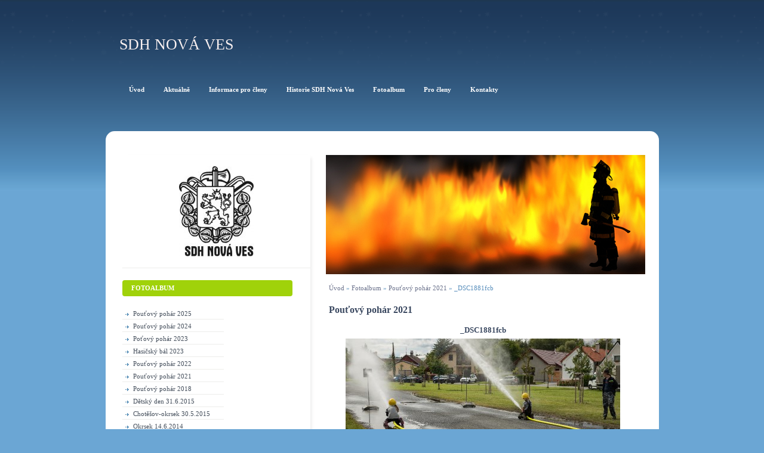

--- FILE ---
content_type: text/html; charset=UTF-8
request_url: https://hasicinovaves.cz/fotoalbum/poutovy-pohar-2021/_dsc1881fcb.html
body_size: 5060
content:
<?xml version="1.0" encoding="utf-8"?>
<!DOCTYPE html PUBLIC "-//W3C//DTD XHTML 1.0 Transitional//EN" "http://www.w3.org/TR/xhtml1/DTD/xhtml1-transitional.dtd">
<html lang="cs" xml:lang="cs" xmlns="http://www.w3.org/1999/xhtml" >

    <head>

        <meta http-equiv="content-type" content="text/html; charset=utf-8" />
        <meta name="description" content="SDH Nová Ves u Dobřan, okres Plzeň-jih" />
        <meta name="keywords" content="Nová Ves,hasiči" />
        <meta name="robots" content="all,follow" />
        <meta name="author" content="hasicinovaves.cz" />
        <meta name="viewport" content="width=device-width, initial-scale=1.0">
        
        <title>
            SDH Nová Ves - Fotoalbum - Pouťový pohár 2021 - _DSC1881fcb
        </title>
        <link rel="stylesheet" href="https://s3a.estranky.cz/css/d1000000181.css?nc=41856831" type="text/css" /><style type="text/css">#logo-in-content { background: url('/img/logo.1.1724179368.jpeg') no-repeat; }</style>
<link rel="stylesheet" href="//code.jquery.com/ui/1.12.1/themes/base/jquery-ui.css">
<script src="//code.jquery.com/jquery-1.12.4.js"></script>
<script src="//code.jquery.com/ui/1.12.1/jquery-ui.js"></script>
<script type="text/javascript" src="https://s3c.estranky.cz/js/ui.js?nc=1" id="index_script" ></script>
			<script type="text/javascript">
				dataLayer = [{
					'subscription': 'true',
				}];
			</script>
			
    </head>
    <body class="">




        <!-- Wrapping the whole page, may have fixed or fluid width -->
<div id="page-bkg">
        <div id="whole-page">           

            <!-- Because of the matter of accessibility (text browsers,
            voice readers) we include a link leading to the page content and
            navigation } you'll probably want to hide them using display: none
            in your stylesheet -->

            <a href="#articles" class="accessibility-links">Jdi na obsah</a>
            <a href="#navigation" class="accessibility-links">Jdi na menu</a>

            <!-- We'll fill the document using horizontal rules thus separating
            the logical chunks of the document apart -->
            <hr />
			<!-- block for skyscraper and rectangle  -->
            <div id="sticky-box">
                <div id="sky-scraper-block">
                    
                    
                </div>
            </div>
            <!-- block for skyscraper and rectangle  -->
			
            <!-- Wrapping the document's visible part -->
            <div id="document">
              <div id="in-document">
                  
                <!-- Hamburger icon -->
                <button type="button" class="menu-toggle" onclick="menuToggle()" id="menu-toggle">
                	<span></span>
                	<span></span>
                	<span></span>
                </button>
                
                <!-- header -->
  <div id="header">
      <div class="title-mobile">
            <h1 class="head-left">
  <a href="https://hasicinovaves.cz/" title="SDH Nová Ves" style="color: #f8f0f0;">SDH Nová Ves</a>
  <span title="SDH Nová Ves">
  </span>
</h1>
      </div>
     <div class="inner_frame">
        <!-- This construction allows easy image replacement -->
          <div class="title-desktop">
           <h1 class="head-left">
  <a href="https://hasicinovaves.cz/" title="SDH Nová Ves" style="color: #f8f0f0;">SDH Nová Ves</a>
  <span title="SDH Nová Ves">
  </span>
</h1>
          </div>
        <div id="header-decoration" class="decoration">
        </div>
     </div>
  </div>
<!-- /header -->


                <!-- Possible clearing elements (more through the document) -->
                <div id="clear1" class="clear">
                    &nbsp;
                </div>
                <hr />

                <!-- body of the page -->
                <div id="body">
                    <!-- main page content -->
                    <div id="content">
                        <div id="logo-in-content">&nbsp;
                        <div id="header-round1"></div>
                        <div id="header-round2"></div>
                        <div id="header-round3"></div>
                        <div id="header-round4"></div>
                        </div>
                      <!-- Breadcrumb navigation -->
<div id="breadcrumb-nav">
  <a href="/">Úvod</a> &raquo; <a href="/fotoalbum/">Fotoalbum</a> &raquo; <a href="/fotoalbum/poutovy-pohar-2021/">Pouťový pohár 2021</a> &raquo; <span>_DSC1881fcb</span>
</div>
<hr />

                      <script language="JavaScript" type="text/javascript">
  <!--
    index_setCookieData('index_curr_photo', 345);
  //-->
</script>

<div id="slide">
  <h2>Pouťový pohár 2021</h2>
  <div id="click">
    <h3 id="photo_curr_title">_DSC1881fcb</h3>
    <div class="slide-img">
       
      <a href="/fotoalbum/poutovy-pohar-2021/_dsc1881fcb.-.html" class="actual-photo" onclick="return index_photo_open(this,'_fullsize');" id="photo_curr_a"><img src="/img/mid/345/_dsc1881fcb.jpg" alt="" width="460" height="307"  id="photo_curr_img" /></a>   <!-- actual shown photo -->

       
      <br /> <!-- clear -->
    </div>
    <p id="photo_curr_comment">
      
    </p>
    
  </div>
  <!-- TODO: javascript -->
<script type="text/javascript">
  <!--
    var index_ss_type = "small";
    var index_ss_nexthref = "";
    var index_ss_firsthref = "";
    index_ss_init ();
  //-->
</script>

  <div class="slidenav">
    <div class="back" id="photo_prev_div">
       
    </div>
    <div class="forward" id="photo_next_div">
       
    </div>
    <a href="/fotoalbum/poutovy-pohar-2021/">Zpět do složky</a>
    <br />
  </div>
  <div id="timenav">Automatické procházení:&nbsp;<a href="javascript: index_ss_start(3)">3</a>&nbsp;|&nbsp;<a href="javascript: index_ss_start(4)">4</a>&nbsp;|&nbsp;<a href="javascript: index_ss_start(5)">5</a>&nbsp;|&nbsp;<a href="javascript: index_ss_start(6)">6</a>&nbsp;|&nbsp;<a href="javascript: index_ss_start(7)">7</a>&nbsp;(čas ve vteřinách)</div>
<script type="text/javascript">
  <!--
    var index_ss_textpause = 'Automatické procházení:&nbsp;<a href="javascript: index_ss_pause()">pozastavit</a>';
    var index_ss_textcontinue = 'Automatické procházení:&nbsp;<a href="javascript: index_ss_continue()">pokračovat</a>';
    var index_ss_textalert = 'Je zobrazena poslední fotografie. Budete pokračovat od první.';
  //-->
</script>

  <script type="text/javascript">
    <!--
      index_photo_init ();
    //-->
  </script>
</div>
  
                    </div>
                    <!-- /main page content -->
                    <div id="nav-column">
                        <div class="column">
                            <div class="inner-column inner_frame">
                                <!-- Portrait -->
  <div id="portrait" class="section">
    <h2>Portrét
      <span id="nav-portrait" class="portrait">
      </span></h2>
    <div class="inner_frame">
      <a href="/">
        <img src="/img/portrait.1.1274998884.jpg" width="125" height="151" alt="Portrét" /></a>
    </div>
  </div>
<!-- /Portrait -->
<hr />

                                
                                
                           </div>
                        </div>

                        <!-- Such navigation allows both horizontal and vertical rendering -->
<div id="navigation">
    <div class="inner_frame">
        <h2>Menu
            <span id="nav-decoration" class="decoration"></span>
        </h2>
        <nav>
            <menu class="menu-type-standard">
                <li class="">
  <a href="/"><span>Úvod</span></a>
     
</li><li class="">
  <a href="/clanky/aktualne.html"><span>Aktuálně</span></a>
     
</li><li class="">
  <a href="/clanky/informace-pro-cleny.html"><span>Informace pro členy</span></a>
     
</li><li class="">
  <a href="/clanky/historie-sdh-nova-ves.html"><span>Historie SDH Nová Ves</span></a>
     
</li><li class="">
  <a href="/fotoalbum/"><span>Fotoalbum</span></a>
     
</li><li class="">
  <a href="/clanky/pro-cleny.html"><span>Pro členy</span></a>
     
</li><li class="">
  <a href="/clanky/kontakty.html"><span>Kontakty</span></a>
     
</li>
            </menu>
        </nav>
        <div id="clear6" class="clear">
          &nbsp;
        </div>
    </div>
</div>
<!-- menu ending -->

                        
                        

                        <div id="clear2" class="clear">
                            &nbsp;
                        </div>
                        <hr />

                        <!-- Side column left/right -->
                        <div class="column">

                            <!-- Inner column -->
                            <div class="inner_frame inner-column">
                              <!-- Photo album -->
  <div id="photo-album-nav" class="section">
    <h2>Fotoalbum
      <span id="photo-album-decoration" class="decoration">
      </span></h2>
    <div class="inner_frame">
      <ul>
        <li class="first ">
  <a href="/fotoalbum/poutovy-pohar-2025/">
    Pouťový pohár 2025</a></li>
<li class="">
  <a href="/fotoalbum/poutovy-pohar-2024/">
    Pouťový pohár 2024</a></li>
<li class="">
  <a href="/fotoalbum/potovy-pohar-2023/">
    Poťový pohár 2023</a></li>
<li class="">
  <a href="/fotoalbum/hasicsky-bal-2023/">
    Hasičský bál 2023</a></li>
<li class="">
  <a href="/fotoalbum/poutovy-pohar-2022/">
    Pouťový pohár 2022</a></li>
<li class="">
  <a href="/fotoalbum/poutovy-pohar-2021/">
    Pouťový pohár 2021</a></li>
<li class="">
  <a href="/fotoalbum/poutovy-pohar-2018/">
    Pouťový pohár 2018</a></li>
<li class="">
  <a href="/fotoalbum/detsky-den-31.6.2015/">
    Dětský den 31.6.2015</a></li>
<li class="">
  <a href="/fotoalbum/chotesov-okrsek-30.5.2015/">
    Chotěšov-okrsek 30.5.2015</a></li>
<li class="">
  <a href="/fotoalbum/okrsek-14.6.2014/">
    Okrsek 14.6.2014</a></li>
<li class="">
  <a href="/fotoalbum/poutovy-pohar-2012/">
    Pouťový pohár 2012</a></li>
<li class="">
  <a href="/fotoalbum/poutovy-pohar-2008/">
    Pouťový pohár 2008</a></li>
<li class="">
  <a href="/fotoalbum/historicka-fota/">
    Historická fota</a></li>
<li class="last ">
  <a href="/fotoalbum/poutovy-pohar-2007/">
    Pouťový pohár 2007</a></li>

      </ul>
    </div>
  </div>
<!-- /Photo album -->
<hr />

                              <!-- Last photo -->
  <div id="last-photo" class="section">
    <h2>Poslední fotografie
      <span id="last-photo-decoration" class="decoration">
      </span></h2>
    <div class="inner_frame">
      <div class="wrap-of-wrap">
        <div class="wrap-of-photo">
          <a href="/fotoalbum/poutovy-pohar-2025/">
            <img src="/img/mid/725/_dsc3521-kopie.jpg" alt="_DSC3521 kopie" width="56" height="75" /></a>
        </div>
      </div>
      <span>
        <a href="/fotoalbum/poutovy-pohar-2025/">Pouťový pohár 2025</a>
      </span>
    </div>
  </div>
<!-- /Last photo -->
<hr />

                              
                              
                              
                              
                              
                              
                              <!-- Favorite links -->
  <div id="links" class="section">
    <h2>Oblíbené odkazy
        <span id="links-decoration" class="decoration">
        </span></h2>
    <div class="inner_frame">
      <ul>
        <li class="first ">
  <a href="https://www.youtube.com/watch?v=3CKl4P8UK7E" title="Hasičské závody srpen 2025 - video">
  Hasičské závody srpen 2025 - video</a></li><li class="">
  <a href="https://www.youtube.com/watch?v=dhLVNuLlZ8U" title="Hasičské závody srpen 2024 - video">
  Hasičské závody srpen 2024 - video</a></li><li class="">
  <a href="https://www.youtube.com/watch?v=XLlW6FJ0DxM" title="Video z Vánoční procházky kolem Nové Vsi - prosinec 2023 ">
  Video z Vánoční procházky kolem Nové Vsi - prosinec 2023</a></li><li class="">
  <a href="https://www.youtube.com/watch?v=9v-PjSQLmiQ" title="Hasičské závody srpen 2023 - video">
  Hasičské závody srpen 2023 - video</a></li><li class="">
  <a href="https://www.youtube.com/watch?v=PifffnCub5I" title="Video z vánoční procházky kolem Nové Vsi - prosinec 2022">
  Video z vánoční procházky kolem Nové Vsi - prosinec 2022</a></li><li class="">
  <a href="http://youtube.com/watch?v=bOav9hmJXYI" title="Hasičské závody srpen 2022 - video">
  Hasičské závody srpen 2022 - video</a></li><li class="">
  <a href="https://www.youtube.com/watch?v=78A66V0BPz8" title="Zima v Nové Vsi 2022 - video">
  Zima v Nové Vsi 2022 - video</a></li><li class="">
  <a href="http://www.obecnovaves.cz" title="stránky obecního úřadu">
  OÚ Nová Ves</a></li><li class="last ">
  <a href="http://sknovaves.estranky.cz" title="Novoveský hokejbalový tým">
  SK Nová Ves</a></li>
      </ul>
    </div>
  </div>
<!-- /Favorite links -->
<hr />

                              
                              
                              
                              <!-- Stats -->
  <div id="stats" class="section">
    <h2>Statistiky
      <span id="stats-decoration" class="decoration">
      </span></h2>
    <div class="inner_frame">
      <!-- Keeping in mind people with disabilities (summary, caption) as well as worshipers of semantic web -->
      <table summary="Statistiky">

        <tfoot>
          <tr>
            <th scope="row">Online:</th>
            <td>12</td>
          </tr>
        </tfoot>

        <tbody>
          <tr>
            <th scope="row">Celkem:</th>
            <td>346493</td>
          </tr>
          <tr>
            <th scope="row">Měsíc:</th>
            <td>11857</td>
          </tr>
          <tr>
            <th scope="row">Den:</th>
            <td>260</td>
          </tr>
        </tbody>
      </table>
    </div>
  </div>
<!-- Stats -->
<hr />
                            </div>
                            <!-- /Inner column -->

                            <div id="clear4" class="clear">
                                &nbsp;
                            </div>

                        </div>
                        <!-- end of first column -->
                    </div>

                    
                    
                    <div id="clear3" class="clear">
                        &nbsp;
                    </div>
                    <hr />

                    <div id="decoration1" class="decoration">
                    </div>
                    <div id="decoration2" class="decoration">
                    </div>
                    <!-- /Meant for additional graphics inside the body of the page -->
                </div>
                <!-- /body -->

                <div id="clear5" class="clear">
                    &nbsp;
                </div>
                
                <hr />

                                <!-- Footer -->
                <div id="footer">
                    <div class="inner_frame">
                        <p>
                            &copy; 2026 eStránky.cz <span class="hide">|</span> <a class="promolink promolink-paid" href="//www.estranky.cz/" title="Tvorba webových stránek zdarma, jednoduše a do 5 minut."><strong>Tvorba webových stránek</strong></a> 
                            
                             | <span id="slicesinfo-d-100011" class="hslice">
     <a href="javascript:index_slices_add('https://sdhnovaves.estranky.cz/rss/slices/d/100011/data.xml', 'Pouťový pohár 2021')" title="Přejete si být informování o aktualizacích stránky? Přidejte si ji do oblíbených jako aktivní odkaz. (Pouze IE8 a vyšší.)">WebSlice</a>
      <span style="display: none;" class="entry-title">Pouťový pohár 2021</span>
      <a rel="feedurl" href="https://sdhnovaves.estranky.cz/rss/slices/d/100011/data.xml"></a>
    </span>

                             | <a class="print" href="javascript:window.print()">Tisk</a>
                             | <span class="updated">Aktualizováno:  2. 1. 2026</span>
                             | <a class="up" href="#whole-page">Nahoru &uarr;</a>
                            
                        </p>
                        
                        
                    </div>
                </div>
                <!-- /Footer -->


                <div id="clear7" class="clear">
                    &nbsp;
                </div>

                <div id="decoration3" class="decoration">
                </div>
                <div id="decoration4" class="decoration">
                </div>
                <!-- /Meant for additional graphics inside the document -->

              </div>
            </div>

            <div id="decoration5" class="decoration">
            </div>
            <div id="decoration6" class="decoration">
            </div>
            <!-- /Meant for additional graphics inside the page -->

        </div>
      </div>

                              
			      <!-- block for board position-->

<!-- NO GEMIUS -->
    </body>
</html>